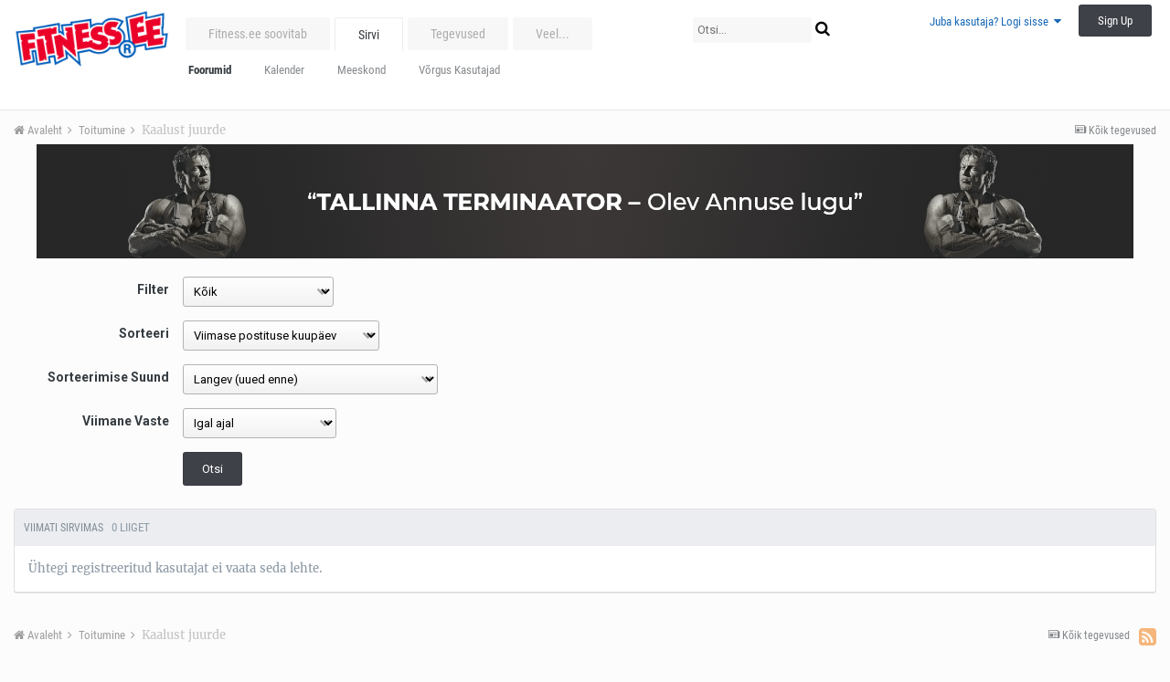

--- FILE ---
content_type: text/plain
request_url: https://www.google-analytics.com/j/collect?v=1&_v=j102&a=1711221157&t=pageview&_s=1&dl=https%3A%2F%2Fforums.fitness.ee%2Findex.php%3Fapp%3Dforums%26module%3Dforums%26controller%3Dforums%26id%3D76%26page%3D3%26advancedSearchForm%3D1%26sortby%3Dforums_topics.last_post%26sortdirection%3DDESC&ul=en-us%40posix&dt=Fitness.ee%20foorum&sr=1280x720&vp=1280x720&_u=IGBACEABBAAAACAAI~&jid=338744374&gjid=1910849023&cid=1370169650.1768614974&tid=UA-2962538-1&_gid=1723330819.1768614974&_r=1&_slc=1&z=717875992
body_size: -451
content:
2,cG-G4Y5WSGEMB